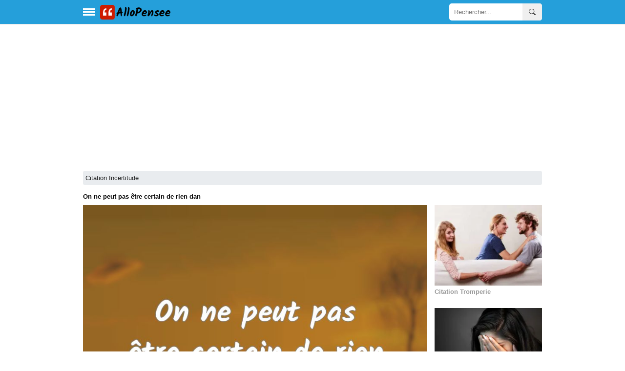

--- FILE ---
content_type: text/html; charset=utf-8
request_url: https://allopensee.com/on-ne-peut-pas-etre-certain/
body_size: 6080
content:
<!DOCTYPE html>
<html xmlns="http://www.w3.org/1999/xhtml" xml:lang="fr" lang="fr">

<head>
    <meta charset="utf-8">
    <meta name="viewport" content="width=device-width, initial-scale=1.0">
    <meta http-equiv="X-UA-Compatible" content="IE=edge">

    <title>On ne peut pas être certain de rien dan</title>
    <meta name="description" content="On ne peut pas être certain de rien dans la vie, à part de l'incertitude.">

    <link rel="stylesheet" href="/include/style.css?id=113">

    <script defer src="/lib/scripts/lazyLoad.js?id=14" type="76d51a75e231ebf2dd280b85-text/javascript"></script>

    <link rel="preconnect" href="https://www.googletagservices.com">
	    <!--<link rel="preconnect" href="www.google.com">-->
    <!--<link rel="preconnect" href="https://adservice.google.com">-->
    <!--<link href="https://fonts.googleapis.com/css?family=Poppins:300,400,500,600,700" rel="stylesheet">-->


    <link rel="apple-touch-icon" sizes="180x180" href="/icons/apple-touch-icon.png">
    <link rel="icon" type="image/png" sizes="32x32" href="/icons/favicon-32x32.png">
    <link rel="icon" type="image/png" sizes="16x16" href="/icons/favicon-16x16.png">
    <link rel="mask-icon" href="/icons/safari-pinned-tab.svg" color="#5bbad5">
    <meta name="msapplication-TileColor" content="#da532c">
    <meta name="theme-color" content="#ffffff">

    <!--<link rel="manifest" href="/manifest.json">-->

            <link rel="canonical" href="https://allopensee.com/on-ne-peut-pas-etre-certain/" />
    <meta property="og:locale" content="it_IT" />
				<meta property="og:locale:alternate" content="it_IT" />
				<meta property="og:type" content="object" />
				<meta property="og:title" content="On ne peut pas être certain de rien dan" />
				<meta property="og:image" content="https://allopensee.com/fotos/cf/cf24f44a79866351337c1b317ffdc18d.webp" />
				<meta property="og:description" content="On ne peut pas être certain de rien dans la vie, à part de l'incertitude." />
				<meta property="og:url" content="https://allopensee.com/on-ne-peut-pas-etre-certain/" />
				<meta property="og:site_name" content="AlloPensee" />
				<meta property="article:section" content="Citation Incertitude" />


    
    <script type="application/ld+json">
        {
            "@context": "https://schema.org",
            "@type": "Organization",
            "name": "AlloPensee",
            "url": "https://allopensee.com",
            "sameAs": [
                "https://www.facebook.com/allopensee", "https://www.pinterest.com/allopensee/"

            ]
        }
    </script>


    <script type="application/ld+json">
    {
      "@context": "https://schema.org",
      "@type": "WebSite",
      "url": "https://allopensee.com",
      "potentialAction": {
        "@type": "SearchAction",
		"name": "Recherche",
        "target": {
          "@type": "EntryPoint",
          "urlTemplate": "https://allopensee.com/search.php?q={search_key}"
        },
        "query-input": "required name=search_key"
      }
    }
    </script>


    <script type="76d51a75e231ebf2dd280b85-text/javascript">
        function openNav() {
            document.getElementById("mySidenav").style.minWidth = "300px";
        }

        function closeNav() {
            document.getElementById("mySidenav").style.minWidth = "0";
        }
    </script>



    <!-- Global site tag (gtag.js) - Google Analytics -->
    <script async src="https://www.googletagmanager.com/gtag/js?id=G-0QJMBWJVTY" type="76d51a75e231ebf2dd280b85-text/javascript"></script>
    <script type="76d51a75e231ebf2dd280b85-text/javascript">
        window.dataLayer = window.dataLayer || [];

        function gtag() {
            dataLayer.push(arguments);
        }
        gtag('js', new Date());

        gtag('config', 'G-0QJMBWJVTY');
    </script>


    
    <script async src="https://pagead2.googlesyndication.com/pagead/js/adsbygoogle.js?client=ca-pub-4464150098144622" crossorigin="anonymous" type="76d51a75e231ebf2dd280b85-text/javascript"></script>


</head>

<body>

    <header>
        <!-- Sidebar  -->
        <div id="mySidenav" class="sidenav">
	<h2>Temi</h2>
			<div style="margin:5px 0;padding-bottom: 5px;width:100%;border-bottom:1px solid #b9b7b7;">
			<a href="/citation-hypocrisie/"><img data-src="/fotos-das-categorias-50/citation-hypocrisie.webp" class="img-fluid lazy" style="width:50px;height:50px;" alt="Citation Hypocrisie" />
				<span style="padding-left: 10px;padding-top: 15px;">Citation Hypocrisie</span>
			</a>
		</div>
			<div style="margin:5px 0;padding-bottom: 5px;width:100%;border-bottom:1px solid #b9b7b7;">
			<a href="/citation-sur-la-deception/"><img data-src="/fotos-das-categorias-50/citation-sur-la-deception.webp" class="img-fluid lazy" style="width:50px;height:50px;" alt="Citation sur la Deception" />
				<span style="padding-left: 10px;padding-top: 15px;">Citation sur la Deception</span>
			</a>
		</div>
			<div style="margin:5px 0;padding-bottom: 5px;width:100%;border-bottom:1px solid #b9b7b7;">
			<a href="/citation-sur-les-femmes/"><img data-src="/fotos-das-categorias-50/citation-sur-les-femmes.webp" class="img-fluid lazy" style="width:50px;height:50px;" alt="Citation sur les Femmes" />
				<span style="padding-left: 10px;padding-top: 15px;">Citation sur les Femmes</span>
			</a>
		</div>
			<div style="margin:5px 0;padding-bottom: 5px;width:100%;border-bottom:1px solid #b9b7b7;">
			<a href="/citation-sur-le-travail/"><img data-src="/fotos-das-categorias-50/citation-sur-le-travail.webp" class="img-fluid lazy" style="width:50px;height:50px;" alt="Citation sur le Travail" />
				<span style="padding-left: 10px;padding-top: 15px;">Citation sur le Travail</span>
			</a>
		</div>
			<div style="margin:5px 0;padding-bottom: 5px;width:100%;border-bottom:1px solid #b9b7b7;">
			<a href="/citation-coeur/"><img data-src="/fotos-das-categorias-50/citation-coeur.webp" class="img-fluid lazy" style="width:50px;height:50px;" alt="Citation Coeur" />
				<span style="padding-left: 10px;padding-top: 15px;">Citation Coeur</span>
			</a>
		</div>
			<div style="margin:5px 0;padding-bottom: 5px;width:100%;border-bottom:1px solid #b9b7b7;">
			<a href="/citation-liberte/"><img data-src="/fotos-das-categorias-50/citation-liberte.webp" class="img-fluid lazy" style="width:50px;height:50px;" alt="Citation Liberté" />
				<span style="padding-left: 10px;padding-top: 15px;">Citation Liberté</span>
			</a>
		</div>
			<div style="margin:5px 0;padding-bottom: 5px;width:100%;border-bottom:1px solid #b9b7b7;">
			<a href="/citation-politique/"><img data-src="/fotos-das-categorias-50/citation-politique.webp" class="img-fluid lazy" style="width:50px;height:50px;" alt="Citation Politique" />
				<span style="padding-left: 10px;padding-top: 15px;">Citation Politique</span>
			</a>
		</div>
			<div style="margin:5px 0;padding-bottom: 5px;width:100%;border-bottom:1px solid #b9b7b7;">
			<a href="/citation-force/"><img data-src="/fotos-das-categorias-50/citation-force.webp" class="img-fluid lazy" style="width:50px;height:50px;" alt="Citation Force" />
				<span style="padding-left: 10px;padding-top: 15px;">Citation Force</span>
			</a>
		</div>
			<div style="margin:5px 0;padding-bottom: 5px;width:100%;border-bottom:1px solid #b9b7b7;">
			<a href="/citation-paix/"><img data-src="/fotos-das-categorias-50/citation-paix.webp" class="img-fluid lazy" style="width:50px;height:50px;" alt="Citation Paix" />
				<span style="padding-left: 10px;padding-top: 15px;">Citation Paix</span>
			</a>
		</div>
			<div style="margin:5px 0;padding-bottom: 5px;width:100%;border-bottom:1px solid #b9b7b7;">
			<a href="/citation-esprit/"><img data-src="/fotos-das-categorias-50/citation-esprit.webp" class="img-fluid lazy" style="width:50px;height:50px;" alt="Citation Esprit" />
				<span style="padding-left: 10px;padding-top: 15px;">Citation Esprit</span>
			</a>
		</div>
			<div style="margin:5px 0;padding-bottom: 5px;width:100%;border-bottom:1px solid #b9b7b7;">
			<a href="/citation-de-motivation/"><img data-src="/fotos-das-categorias-50/citation-de-motivation.webp" class="img-fluid lazy" style="width:50px;height:50px;" alt="Citation de Motivation" />
				<span style="padding-left: 10px;padding-top: 15px;">Citation de Motivation</span>
			</a>
		</div>
			<div style="margin:5px 0;padding-bottom: 5px;width:100%;border-bottom:1px solid #b9b7b7;">
			<a href="/citation-gentillesse/"><img data-src="/fotos-das-categorias-50/citation-gentillesse.webp" class="img-fluid lazy" style="width:50px;height:50px;" alt="Citation Gentillesse" />
				<span style="padding-left: 10px;padding-top: 15px;">Citation Gentillesse</span>
			</a>
		</div>
			<div style="margin:5px 0;padding-bottom: 5px;width:100%;border-bottom:1px solid #b9b7b7;">
			<a href="/citation-sur-la-conscience/"><img data-src="/fotos-das-categorias-50/citation-sur-la-conscience.webp" class="img-fluid lazy" style="width:50px;height:50px;" alt="Citation sur la Conscience" />
				<span style="padding-left: 10px;padding-top: 15px;">Citation sur la Conscience</span>
			</a>
		</div>
			<div style="margin:5px 0;padding-bottom: 5px;width:100%;border-bottom:1px solid #b9b7b7;">
			<a href="/citation-raison/"><img data-src="/fotos-das-categorias-50/citation-raison.webp" class="img-fluid lazy" style="width:50px;height:50px;" alt="Citation Raison" />
				<span style="padding-left: 10px;padding-top: 15px;">Citation Raison</span>
			</a>
		</div>
			<div style="margin:5px 0;padding-bottom: 5px;width:100%;border-bottom:1px solid #b9b7b7;">
			<a href="/citation-amitie/"><img data-src="/fotos-das-categorias-50/citation-amitie.webp" class="img-fluid lazy" style="width:50px;height:50px;" alt="Citation Amitié" />
				<span style="padding-left: 10px;padding-top: 15px;">Citation Amitié</span>
			</a>
		</div>
			<div style="margin:5px 0;padding-bottom: 5px;width:100%;border-bottom:1px solid #b9b7b7;">
			<a href="/citation-theatre/"><img data-src="/fotos-das-categorias-50/citation-theatre.webp" class="img-fluid lazy" style="width:50px;height:50px;" alt="Citation Théâtre" />
				<span style="padding-left: 10px;padding-top: 15px;">Citation Théâtre</span>
			</a>
		</div>
			<div style="margin:5px 0;padding-bottom: 5px;width:100%;border-bottom:1px solid #b9b7b7;">
			<a href="/citation-yeux/"><img data-src="/fotos-das-categorias-50/citation-yeux.webp" class="img-fluid lazy" style="width:50px;height:50px;" alt="Citation Yeux" />
				<span style="padding-left: 10px;padding-top: 15px;">Citation Yeux</span>
			</a>
		</div>
			<div style="margin:5px 0;padding-bottom: 5px;width:100%;border-bottom:1px solid #b9b7b7;">
			<a href="/citation-silence/"><img data-src="/fotos-das-categorias-50/citation-silence.webp" class="img-fluid lazy" style="width:50px;height:50px;" alt="Citation Silence" />
				<span style="padding-left: 10px;padding-top: 15px;">Citation Silence</span>
			</a>
		</div>
			<div style="margin:5px 0;padding-bottom: 5px;width:100%;border-bottom:1px solid #b9b7b7;">
			<a href="/citation-sourire/"><img data-src="/fotos-das-categorias-50/citation-sourire.webp" class="img-fluid lazy" style="width:50px;height:50px;" alt="Citation Sourire" />
				<span style="padding-left: 10px;padding-top: 15px;">Citation Sourire</span>
			</a>
		</div>
			<div style="margin:5px 0;padding-bottom: 5px;width:100%;border-bottom:1px solid #b9b7b7;">
			<a href="/citation-printemps/"><img data-src="/fotos-das-categorias-50/citation-printemps.webp" class="img-fluid lazy" style="width:50px;height:50px;" alt="Citation Printemps" />
				<span style="padding-left: 10px;padding-top: 15px;">Citation Printemps</span>
			</a>
		</div>
	

	<!--<a href="javascript:void(0)" class="closebtn" onclick="closeNav()">&times;</a>-->
	<a href="#" class="closebtn" onclick="if (!window.__cfRLUnblockHandlers) return false; closeNav()" data-cf-modified-76d51a75e231ebf2dd280b85-="">&times;</a>
</div>
        <div id="site-headeraaa">
            <nav class="navbar">
                <div class="d-flex" style="max-width:960px;height:100%;padding-left:10px;padding-right:10px;margin:auto;display: flex;justify-content: space-between;width: 100%;padding-top: 2px;padding-bottom: 2px;">
                    <div class="d-flex">
                        <button type="button" title="menu" id="sidebarCollapse" class="btn" onclick="if (!window.__cfRLUnblockHandlers) return false; openNav();" data-cf-modified-76d51a75e231ebf2dd280b85-="">
                            <div class="div-menu-bars"></div>
                            <div class="div-menu-bars"></div>
                            <div class="div-menu-bars"></div>
                        </button>

                        <a href="/" class="d-flex" style="align-items:center;">
                            <img src="/include/logo-allopensee-v4.png" style="height:30px;width:148px" height="30px" width="148px" title="AlloPensee" alt="AlloPensee">
                        </a>
                    </div>

                    <div class="d-inline-flex searchform" style="position:relative">
                        <form method="GET" class="searchbar d-flex" action="/search.php" style="position:absolute;top:0;right:0;">
                            <input id="q" name="q" class="search_input" type="text" placeholder="Rechercher...">
                            <button type="submit" aria-label="recherche" class="search_icon">
                                <svg xmlns="http://www.w3.org/2000/svg" width="1em" height="1em" fill="currentColor" class="bi bi-search" viewBox="0 0 16 16">
                                    <path d="M11.742 10.344a6.5 6.5 0 1 0-1.397 1.398h-.001c.03.04.062.078.098.115l3.85 3.85a1 1 0 0 0 1.415-1.414l-3.85-3.85a1.007 1.007 0 0 0-.115-.1zM12 6.5a5.5 5.5 0 1 1-11 0 5.5 5.5 0 0 1 11 0z" />
                                </svg>
                            </button>
                        </form>

                    </div>

                </div>
            </nav>


    </header>
   
	<!--<article onclick="closeNav()">-->
	<article>
        <!-- Page Content  -->
        <div id="content" class="container">

            <!--min-width:330px;max-width: 960px;-->
            <div id="zoneb" style="margin: auto;"><script type="76d51a75e231ebf2dd280b85-text/javascript">
gtag('set', {'content_group2': 'detalhe'}); 
</script>

<style>

.h1, h1 {
    font-size: small;
		margin-bottom:10px;
}





		.col-md-3, .col-md-9 {
		  position: relative;
		  width: 100%;
		  min-height: 1px;
		}
		.col-md-3 {
			display: grid;
			grid-gap: 1%;
			grid-template-columns: repeat(auto-fit, 48%);
			justify-content: space-between;
		}
		.col-md-9 {
		  padding-right: 0px;
		  padding-left: 0px;
		}


		@media (min-width: 768px) {
		  .col-md-3 {
			-ms-flex: 0 0 25%;
			flex: 0 0 25%;
			max-width: 25%;
		  padding-left: 15px;
    	grid-template-columns: repeat(1, auto);
		  }
		  .col-md-9 {
			-ms-flex: 0 0 75%;
			flex: 0 0 75%;
			max-width: 75%;
		  }
		}






</style>

				<nav aria-label="breadcrumb" style="font-size:small;">

			<ol itemscope itemtype="http://schema.org/BreadcrumbList" class="breadcrumb" style="padding: 7px 5px;">
							<li itemprop="itemListElement" itemscope itemtype="http://schema.org/ListItem" class="breadcrumb-item active" aria-current="page"><a itemprop="item" href="/citation-incertitude/"><span itemprop="name">Citation Incertitude</span></a><meta itemprop="position" content="1" /></li>
							</ol>
		</nav>
		<div itemscope itemtype="http://schema.org/CreativeWork">
		
		<meta itemprop="url" content="/on-ne-peut-pas-etre-certain/" />

		<h1 itemprop="name">On ne peut pas être certain de rien dan</h1>

		<div class="row">
		<div class="col-md-9" style="float:left;">
			


			<div class="card card-cascade">
			  <div class="view">
				<!--<img class="card-img-top img-fluid" src="/fotos/cf/cf24f44a79866351337c1b317ffdc18d.webp" data-src="/fotos/cf/cf24f44a79866351337c1b317ffdc18d.webp" data-srcset="/fotos-360/cf/cf24f44a79866351337c1b317ffdc18d.webp 360w, /fotos-480/cf/cf24f44a79866351337c1b317ffdc18d.webp 480w" title="On ne peut pas être certain de rien dans la vie, ..." alt="On ne peut pas être certain de rien dans la vie, ...">-->
					<img class="card-img-top img-fluid" src="/fotos/cf/cf24f44a79866351337c1b317ffdc18d.webp" data-src="/fotos/cf/cf24f44a79866351337c1b317ffdc18d.webp" title="On ne peut pas être certain de rien dans la vie, ..." alt="On ne peut pas être certain de rien dans la vie, ...">
								  </div>
			  			          <div style="padding-top:10px;padding-bottom:10px;display: flex;align-items: center;justify-content: center">
            <div class="bss"><a aria-label="partager facebook" target="_blank" href="https://www.facebook.com/sharer.php?u=https://allopensee.com/on-ne-peut-pas-etre-certain/" class="fa redondos fa-facebook"></a></div>
            <div class="bss"><a aria-label="partager twitter" target="_blank" href="https://twitter.com/share?text=On ne peut pas être certain de rien dan&url=https://allopensee.com/on-ne-peut-pas-etre-certain/" class="fa redondos fa-twitter"></a></div>
            <div class="bss"><a aria-label="partager pinterest" target="_blank" href="https://pinterest.com/pin/create/button/?url=https://allopensee.com/citation-incertitude/&media=https://allopensee.com/fotos/cf/cf24f44a79866351337c1b317ffdc18d.webp&description=On ne peut pas être certain de rien dan" class="fa redondos fa-pinterest"></a></div>
            <div class="bss"><a aria-label="partager whatsapp" target="_blank" href="whatsapp://send?text=On ne peut pas être certain de rien dan https://allopensee.com/on-ne-peut-pas-etre-certain/" data-action="share/whatsapp/share" class="fa redondos fa-whatsapp"></a></div>
        </div>
    			  <!--<div class="addthis_sharing_toolbox" style="text-align: center; padding-top: 10px; clear: both;"></div>-->
			  			  <div class="card-body card-body-cascade text-center">
				<p class="card-text" style="padding-bottom:10px" itemprop="text" id="text-quote">On ne peut pas être certain de rien dans la vie, à part de l'incertitude.</p>
				<!--<a href="javascript:copy();"><span class="fa-copy"></span>Copiar frase</a>-->
				<!--
				<button class="btn" data-clipboard-text="On ne peut pas être certain de rien dans la vie, à part de l\'incertitude.">
			    <span class="fa-copy"></span>Copiar frase
				</button>-->
									<script type="76d51a75e231ebf2dd280b85-text/javascript">
						function copy() {
							var copyText = document.getElementById("text-quote").innerText;
							navigator.clipboard.writeText(copyText);
						}
					</script>
				<div style="align-items: center;justify-content: center;display: flex;"><a href="javascript:copy();" class="btn btn-default c d-flex" style="color:gray;cursor:pointer;">
					<svg xmlns="http://www.w3.org/2000/svg" width="16" height="16" fill="currentColor" class="bi bi-clipboard" viewBox="0 0 16 16">
						<path d="M4 1.5H3a2 2 0 0 0-2 2V14a2 2 0 0 0 2 2h10a2 2 0 0 0 2-2V3.5a2 2 0 0 0-2-2h-1v1h1a1 1 0 0 1 1 1V14a1 1 0 0 1-1 1H3a1 1 0 0 1-1-1V3.5a1 1 0 0 1 1-1h1v-1z"/>
						<path d="M9.5 1a.5.5 0 0 1 .5.5v1a.5.5 0 0 1-.5.5h-3a.5.5 0 0 1-.5-.5v-1a.5.5 0 0 1 .5-.5h3zm-3-1A1.5 1.5 0 0 0 5 1.5v1A1.5 1.5 0 0 0 6.5 4h3A1.5 1.5 0 0 0 11 2.5v-1A1.5 1.5 0 0 0 9.5 0h-3z"/>
					</svg>	
					<span class="fa-copy"></span>&nbsp;Copier citation</a>
				</div>
							  </div>
			</div>
			<br/>
			<br/>
			<div style="width: 100%;text-align: center;"><strong>Ils pourraient également vous intéresser</strong></div><br>							<a href="/citation-mort/">
							<div style="margin:5px 0;padding-bottom: 5px;width:100%;height:55px;border-bottom:1px solid #b9b7b7;">
							<img data-src="/fotos-das-categorias-50/citation-mort.webp" class="img-fluid lazy" alt="Citation Mort" style="width:50px;height:50px;"/>
							<span style="padding-left: 10px;padding-top: 15px;">Citation Mort</span>
						</div>
					</a>
														<a href="/citation-paix/">
							<div style="margin:5px 0;padding-bottom: 5px;width:100%;height:55px;border-bottom:1px solid #b9b7b7;">
							<img data-src="/fotos-das-categorias-50/citation-paix.webp" class="img-fluid lazy" alt="Citation Paix" style="width:50px;height:50px;"/>
							<span style="padding-left: 10px;padding-top: 15px;">Citation Paix</span>
						</div>
					</a>
														<a href="/citation-spiritualite/">
							<div style="margin:5px 0;padding-bottom: 5px;width:100%;height:55px;border-bottom:1px solid #b9b7b7;">
							<img data-src="/fotos-das-categorias-50/citation-spiritualite.webp" class="img-fluid lazy" alt="Citation Spiritualité" style="width:50px;height:50px;"/>
							<span style="padding-left: 10px;padding-top: 15px;">Citation Spiritualité</span>
						</div>
					</a>
														<a href="/citation-sport/">
							<div style="margin:5px 0;padding-bottom: 5px;width:100%;height:55px;border-bottom:1px solid #b9b7b7;">
							<img data-src="/fotos-das-categorias-50/citation-sport.webp" class="img-fluid lazy" alt="Citation Sport" style="width:50px;height:50px;"/>
							<span style="padding-left: 10px;padding-top: 15px;">Citation Sport</span>
						</div>
					</a>
														<a href="/citation-automne/">
							<div style="margin:5px 0;padding-bottom: 5px;width:100%;height:55px;border-bottom:1px solid #b9b7b7;">
							<img data-src="/fotos-das-categorias-50/citation-automne.webp" class="img-fluid lazy" alt="Citation Automne" style="width:50px;height:50px;"/>
							<span style="padding-left: 10px;padding-top: 15px;">Citation Automne</span>
						</div>
					</a>
							<br/>
		</div>
		
		<div class="col-md-3" style="float:right;">


								<div class="card card-cascade card-thumbnail" itemscope itemtype="http://schema.org/SiteNavigationElement">
					<div class="view">
												<a href="/citation-tromperie/" alt="Citation Tromperie" itemprop="url">
						<img data-src="/fotos-das-categorias-256/citation-tromperie.webp" title="Citation Tromperie" alt="Citation Tromperie" class="card-img-top img-fluid lazy" />
						</a>
						
					</div>


					<div class="card-body card-body-cascade text-center" style="max-height:80px;">
					<h2 style="color: #999;font-size:small;padding: 5px 0;" itemprop="name">Citation Tromperie</h2>
					</div>
					</div>
					
										<div class="card card-cascade card-thumbnail" itemscope itemtype="http://schema.org/SiteNavigationElement">
					<div class="view">
												<a href="/citation-malheurs/" alt="Citation Malheurs" itemprop="url">
						<img data-src="/fotos-das-categorias-256/citation-malheurs.webp" title="Citation Malheurs" alt="Citation Malheurs" class="card-img-top img-fluid lazy" />
						</a>
						
					</div>


					<div class="card-body card-body-cascade text-center" style="max-height:80px;">
					<h2 style="color: #999;font-size:small;padding: 5px 0;" itemprop="name">Citation Malheurs</h2>
					</div>
					</div>
					
										<div class="card card-cascade card-thumbnail" itemscope itemtype="http://schema.org/SiteNavigationElement">
					<div class="view">
												<a href="/citation-sourire/" alt="Citation Sourire" itemprop="url">
						<img data-src="/fotos-das-categorias-256/citation-sourire.webp" title="Citation Sourire" alt="Citation Sourire" class="card-img-top img-fluid lazy" />
						</a>
						
					</div>


					<div class="card-body card-body-cascade text-center" style="max-height:80px;">
					<h2 style="color: #999;font-size:small;padding: 5px 0;" itemprop="name">Citation Sourire</h2>
					</div>
					</div>
					
										<div class="card card-cascade card-thumbnail" itemscope itemtype="http://schema.org/SiteNavigationElement">
					<div class="view">
												<a href="/citation-non-violence/" alt="Citation Non Violence" itemprop="url">
						<img data-src="/fotos-das-categorias-256/citation-non-violence.webp" title="Citation Non Violence" alt="Citation Non Violence" class="card-img-top img-fluid lazy" />
						</a>
						
					</div>


					<div class="card-body card-body-cascade text-center" style="max-height:80px;">
					<h2 style="color: #999;font-size:small;padding: 5px 0;" itemprop="name">Citation Non Violence</h2>
					</div>
					</div>
					
										<div class="card card-cascade card-thumbnail" itemscope itemtype="http://schema.org/SiteNavigationElement">
					<div class="view">
												<a href="/citation-amour-impossible/" alt="Citation Amour Impossible" itemprop="url">
						<img data-src="/fotos-das-categorias-256/citation-amour-impossible.webp" title="Citation Amour Impossible" alt="Citation Amour Impossible" class="card-img-top img-fluid lazy" />
						</a>
						
					</div>


					<div class="card-body card-body-cascade text-center" style="max-height:80px;">
					<h2 style="color: #999;font-size:small;padding: 5px 0;" itemprop="name">Citation Amour Impossible</h2>
					</div>
					</div>
					
										<div class="card card-cascade card-thumbnail" itemscope itemtype="http://schema.org/SiteNavigationElement">
					<div class="view">
												<a href="/citation-desir/" alt="Citation Desir" itemprop="url">
						<img data-src="/fotos-das-categorias-256/citation-desir.webp" title="Citation Desir" alt="Citation Desir" class="card-img-top img-fluid lazy" />
						</a>
						
					</div>


					<div class="card-body card-body-cascade text-center" style="max-height:80px;">
					<h2 style="color: #999;font-size:small;padding: 5px 0;" itemprop="name">Citation Desir</h2>
					</div>
					</div>
					
										<div class="card card-cascade card-thumbnail" itemscope itemtype="http://schema.org/SiteNavigationElement">
					<div class="view">
												<a href="/citation-echec/" alt="Citation Echec" itemprop="url">
						<img data-src="/fotos-das-categorias-256/citation-echec.webp" title="Citation Echec" alt="Citation Echec" class="card-img-top img-fluid lazy" />
						</a>
						
					</div>


					<div class="card-body card-body-cascade text-center" style="max-height:80px;">
					<h2 style="color: #999;font-size:small;padding: 5px 0;" itemprop="name">Citation Echec</h2>
					</div>
					</div>
					
										<div class="card card-cascade card-thumbnail" itemscope itemtype="http://schema.org/SiteNavigationElement">
					<div class="view">
												<a href="/citation-soleil/" alt="Citation Soleil" itemprop="url">
						<img data-src="/fotos-das-categorias-256/citation-soleil.webp" title="Citation Soleil" alt="Citation Soleil" class="card-img-top img-fluid lazy" />
						</a>
						
					</div>


					<div class="card-body card-body-cascade text-center" style="max-height:80px;">
					<h2 style="color: #999;font-size:small;padding: 5px 0;" itemprop="name">Citation Soleil</h2>
					</div>
					</div>
					
										<div class="card card-cascade card-thumbnail" itemscope itemtype="http://schema.org/SiteNavigationElement">
					<div class="view">
												<a href="/citation-decouragement/" alt="Citation Découragement" itemprop="url">
						<img data-src="/fotos-das-categorias-256/citation-decouragement.webp" title="Citation Découragement" alt="Citation Découragement" class="card-img-top img-fluid lazy" />
						</a>
						
					</div>


					<div class="card-body card-body-cascade text-center" style="max-height:80px;">
					<h2 style="color: #999;font-size:small;padding: 5px 0;" itemprop="name">Citation Découragement</h2>
					</div>
					</div>
					
										<div class="card card-cascade card-thumbnail" itemscope itemtype="http://schema.org/SiteNavigationElement">
					<div class="view">
												<a href="/citation-sur-le-bonheur/" alt="Citation sur le Bonheur" itemprop="url">
						<img data-src="/fotos-das-categorias-256/citation-sur-le-bonheur.webp" title="Citation sur le Bonheur" alt="Citation sur le Bonheur" class="card-img-top img-fluid lazy" />
						</a>
						
					</div>


					<div class="card-body card-body-cascade text-center" style="max-height:80px;">
					<h2 style="color: #999;font-size:small;padding: 5px 0;" itemprop="name">Citation sur le Bonheur</h2>
					</div>
					</div>
					
										<div class="card card-cascade card-thumbnail" itemscope itemtype="http://schema.org/SiteNavigationElement">
					<div class="view">
												<a href="/citation-gentillesse/" alt="Citation Gentillesse" itemprop="url">
						<img data-src="/fotos-das-categorias-256/citation-gentillesse.webp" title="Citation Gentillesse" alt="Citation Gentillesse" class="card-img-top img-fluid lazy" />
						</a>
						
					</div>


					<div class="card-body card-body-cascade text-center" style="max-height:80px;">
					<h2 style="color: #999;font-size:small;padding: 5px 0;" itemprop="name">Citation Gentillesse</h2>
					</div>
					</div>
					
										<div class="card card-cascade card-thumbnail" itemscope itemtype="http://schema.org/SiteNavigationElement">
					<div class="view">
												<a href="/citation-perseverance/" alt="Citation Persévérance" itemprop="url">
						<img data-src="/fotos-das-categorias-256/citation-perseverance.webp" title="Citation Persévérance" alt="Citation Persévérance" class="card-img-top img-fluid lazy" />
						</a>
						
					</div>


					<div class="card-body card-body-cascade text-center" style="max-height:80px;">
					<h2 style="color: #999;font-size:small;padding: 5px 0;" itemprop="name">Citation Persévérance</h2>
					</div>
					</div>
					
								</div>
				<!--
				<div style="clear:both;">
				<a href="/frases-de-amor-a-distancia/">Frases de Amor a Distancia</a>&nbsp;
				<a href="/frases-sad/">Frases Sad</a>&nbsp;
				<a href="/frases-de-amor-platonico/">Frases de Amor Platónico</a>&nbsp;
				<a href="/frases-de-decepcion/">Frases de Decepcion</a>&nbsp;
				<a href="/frases-de-desilucion/">Frases de Desilucion</a>&nbsp;
				<a href="/frases-de-desamor/">Frases de Desamor</a>
				</div>-->

		</div>

</div>
</div>
</div>
</div>

<div class="overlay"></div>

</article>

<!-- <script src="/include/jquery.min.js" crossorigin="anonymous"></script> -->

<footer style="font-size:small;color:white;background: #353535;width: 100%;">
    <div class="footer-about" style="display:flex;justify-content:space-between;max-width:960px;margin:auto;padding:20px 10px;">
        <div style="padding-right:20px;">
            AlloPensee est un site avec des milliers de phrases avec des images à partager et à dédier.
            <br />
            <span>
                © 2026            </span>
        </div>
        <!--<ul>
            <li>--><a href="/politica.php">Privacy Policy</a><!--</li>
			<li>--><a href="/partners.php">Partners</a><!--</li>
            <li>--><a href="/contact.php">Contact</a><!--&nbsp;</li>
        </ul>-->
        <!--
<a href="//www.dmca.com/Protection/Status.aspx?ID=3bd6eca1-218c-4f6f-8947-54000159230d" title="DMCA.com Protection Status" class="dmca-badge"> <img src ="https://images.dmca.com/Badges/dmca-badge-w100-5x1-05.png?ID=3bd6eca1-218c-4f6f-8947-54000159230d"  title="DMCA.com Protection Status" alt="DMCA.com Protection Status" /></a>  <script async  src="https://images.dmca.com/Badges/DMCABadgeHelper.min.js"> </script>
    -->
    </div>
</footer>

<!--
<script src="/include/cookiechoices.js"></script>
<script>
  document.addEventListener('DOMContentLoaded', function(event) {
    cookieChoices.showCookieConsentBar('Les cookies nous permettent d\'offrir nos services. En utilisant nos services, vous acceptez notre utilisation des cookies.',
      'Fermer ce message', 'En savoir plus', '/politica.php');
  });
</script>
-->


<script src="/cdn-cgi/scripts/7d0fa10a/cloudflare-static/rocket-loader.min.js" data-cf-settings="76d51a75e231ebf2dd280b85-|49" defer></script><script defer src="https://static.cloudflareinsights.com/beacon.min.js/vcd15cbe7772f49c399c6a5babf22c1241717689176015" integrity="sha512-ZpsOmlRQV6y907TI0dKBHq9Md29nnaEIPlkf84rnaERnq6zvWvPUqr2ft8M1aS28oN72PdrCzSjY4U6VaAw1EQ==" data-cf-beacon='{"version":"2024.11.0","token":"a39ece858d5b4d5ea98c0d006e151e5f","r":1,"server_timing":{"name":{"cfCacheStatus":true,"cfEdge":true,"cfExtPri":true,"cfL4":true,"cfOrigin":true,"cfSpeedBrain":true},"location_startswith":null}}' crossorigin="anonymous"></script>
</body>

</html>

--- FILE ---
content_type: text/html; charset=utf-8
request_url: https://www.google.com/recaptcha/api2/aframe
body_size: 269
content:
<!DOCTYPE HTML><html><head><meta http-equiv="content-type" content="text/html; charset=UTF-8"></head><body><script nonce="6U7nejU4qWQkIezGmTAMIQ">/** Anti-fraud and anti-abuse applications only. See google.com/recaptcha */ try{var clients={'sodar':'https://pagead2.googlesyndication.com/pagead/sodar?'};window.addEventListener("message",function(a){try{if(a.source===window.parent){var b=JSON.parse(a.data);var c=clients[b['id']];if(c){var d=document.createElement('img');d.src=c+b['params']+'&rc='+(localStorage.getItem("rc::a")?sessionStorage.getItem("rc::b"):"");window.document.body.appendChild(d);sessionStorage.setItem("rc::e",parseInt(sessionStorage.getItem("rc::e")||0)+1);localStorage.setItem("rc::h",'1768994145652');}}}catch(b){}});window.parent.postMessage("_grecaptcha_ready", "*");}catch(b){}</script></body></html>

--- FILE ---
content_type: text/css
request_url: https://allopensee.com/include/style.css?id=113
body_size: 5930
content:
/*
    DEMO STYLE
*/

/*@import "https://fonts.googleapis.com/css?family=Poppins:300,400,500,600,700";*/

* {
	box-sizing: border-box;
	margin: 0;
	padding: 0;
}

html,
body {
	width: 100%;
	min-height: 100vh;
	display: flex;
	flex-direction: column;
}

body {
	font-family: Helvetica, Arial, sans-serif;
	min-height: 100vh;
}

img {
    width:100%;
    height: auto;
}

p {
	font-size: medium;
	font-weight: 300;
	line-height: 1.7em;
	color: #464545;
}

.h1,
h1 {
	font-size: x-large;
}

a,
a:hover,
a:focus {
	color: inherit;
	text-decoration: none;
	transition: all 0.3s;
}

.navbar {
	display: flex;
	justify-content: space-between;
	height: 50px;
	padding: 5px 0px;
	background: #259fda;
	border: none;
	border-radius: 0;
	margin-bottom: 10px;
	/*box-shadow: 1px 1px 3px rgba(0, 0, 0, 0.1);*/
	border-bottom: 1px solid lightgray;
}

#sidebarCollapse {
	background-color: #259fda;
	border-color: #259fda;
	border: 0px;
	padding-right: 10px;
}

.navbar-btn {
	box-shadow: none;
	outline: none !important;
	border: none;
}

.line {
	width: 100%;
	height: 1px;
	border-bottom: 1px dashed #ddd;
	margin: 40px 0;
}

/* ---------------------------------------------------
    SIDEBAR STYLE
----------------------------------------------------- */

#sidebar {
	width: 250px;
	position: fixed;
	top: 0;
	left: -250px;
	height: 100vh;
	z-index: 999;
	background: #f3f3f3;
	color: #000;
	transition: all 0.3s;
	overflow-y: scroll;
	box-shadow: 3px 3px 3px rgba(0, 0, 0, 0.2);
}

#sidebar.active {
	left: 0;
}

#dismiss {
	width: 35px;
	height: 35px;
	line-height: 35px;
	text-align: center;
	background: #f3f3f3;
	position: absolute;
	top: 10px;
	right: 10px;
	cursor: pointer;
	-webkit-transition: all 0.3s;
	-o-transition: all 0.3s;
	transition: all 0.3s;
}

#dismiss:hover {
	background: #fff;
	color: #f3f3f3;
}

.overlay {
	display: none;
	position: fixed;
	width: 100vw;
	height: 100vh;
	background: rgba(0, 0, 0, 0.7);
	z-index: 998;
	opacity: 0;
	transition: all 0.5s ease-in-out;
}
.overlay.active {
	display: block;
	opacity: 1;
}

#sidebar .sidebar-header {
	padding-left: 20px;
	padding-right: 20px;
	padding-top: 20px;
	background: #f3f3f3;
}

#sidebar ul.components {
	padding: 0px 0;
}

#sidebar ul p {
	color: #fff;
	padding: 10px;
}

#sidebar ul li {
	border-bottom: 1px solid lightgray;
}

#sidebar ul li a {
	padding: 8px;
	font-size: 1.1em;
	display: block;
}

#sidebar ul li a:hover {
	color: #7386d5;
	background: #fff;
}

#sidebar ul li.active > a,
a[aria-expanded="true"] {
	color: #fff;
	background: #6d7fcc;
}

a[data-toggle="collapse"] {
	position: relative;
}

.dropdown-toggle::after {
	display: block;
	position: absolute;
	top: 50%;
	right: 20px;
	transform: translateY(-50%);
}

ul ul a {
	font-size: 0.9em !important;
	padding-left: 30px !important;
	background: #6d7fcc;
}

ul.CTAs {
	padding: 20px;
}

ul.CTAs a {
	text-align: center;
	font-size: 0.9em !important;
	display: block;
	border-radius: 5px;
	margin-bottom: 5px;
}

a.download {
	background: #fff;
	color: #7386d5;
}

a.article,
a.article:hover {
	background: #6d7fcc !important;
	color: #fff !important;
}

/* ---------------------------------------------------
    CONTENT STYLE
----------------------------------------------------- */
/*
#content {
    width: 100%;
    padding: 20px;
    min-height: 100vh;
    transition: all 0.3s;
    position: absolute;
}
*/

.cc-window {
	opacity: 1;
	transition: opacity 1s ease;
}
.cc-window.cc-invisible {
	opacity: 0;
}
.cc-animate.cc-revoke {
	transition: transform 1s ease;
}
.cc-animate.cc-revoke.cc-top {
	transform: translateY(-2em);
}
.cc-animate.cc-revoke.cc-bottom {
	transform: translateY(2em);
}
.cc-animate.cc-revoke.cc-active.cc-top {
	transform: translateY(0);
}
.cc-animate.cc-revoke.cc-active.cc-bottom {
	transform: translateY(0);
}
.cc-revoke:hover {
	transform: translateY(0);
}
.cc-grower {
	max-height: 0;
	overflow: hidden;
	transition: max-height 1s;
}
.cc-window,
.cc-revoke {
	position: fixed;
	overflow: hidden;
	box-sizing: border-box;
	font-family: Helvetica, Calibri, Arial, sans-serif;
	font-size: 16px;
	line-height: 1.5em;
	display: flex;
	flex-wrap: nowrap;
	z-index: 9999;
}
.cc-window.cc-static {
	position: static;
}
.cc-window.cc-floating {
	padding: 2em;
	max-width: 24em;
	flex-direction: column;
}
.cc-window.cc-banner {
	padding: 1em 1.8em;
	width: 100%;
	flex-direction: row;
}
.cc-revoke {
	padding: 0.5em;
}
.cc-revoke:hover {
	text-decoration: underline;
}
.cc-header {
	font-size: 18px;
	font-weight: bold;
}
.cc-btn,
.cc-link,
.cc-close,
.cc-revoke {
	cursor: pointer;
}
.cc-link {
	opacity: 0.8;
	display: inline-block;
	padding: 0.2em;
	text-decoration: underline;
}
.cc-link:hover {
	opacity: 1;
}
.cc-link:active,
.cc-link:visited {
	color: initial;
}
.cc-btn {
	display: block;
	padding: 0.4em 0.8em;
	font-size: 0.9em;
	font-weight: bold;
	border-width: 2px;
	border-style: solid;
	text-align: center;
	white-space: nowrap;
}
.cc-highlight .cc-btn:first-child {
	background-color: transparent;
	border-color: transparent;
}
.cc-highlight .cc-btn:first-child:hover,
.cc-highlight .cc-btn:first-child:focus {
	background-color: transparent;
	text-decoration: underline;
}
.cc-close {
	display: block;
	position: absolute;
	top: 0.5em;
	right: 0.5em;
	font-size: 1.6em;
	opacity: 0.9;
	line-height: 0.75;
}
.cc-close:hover,
.cc-close:focus {
	opacity: 1;
}
.cc-revoke.cc-top {
	top: 0;
	left: 3em;
	border-bottom-left-radius: 0.5em;
	border-bottom-right-radius: 0.5em;
}
.cc-revoke.cc-bottom {
	bottom: 0;
	left: 3em;
	border-top-left-radius: 0.5em;
	border-top-right-radius: 0.5em;
}
.cc-revoke.cc-left {
	left: 3em;
	right: unset;
}
.cc-revoke.cc-right {
	right: 3em;
	left: unset;
}
.cc-top {
	top: 1em;
}
.cc-left {
	left: 1em;
}
.cc-right {
	right: 1em;
}
.cc-bottom {
	bottom: 1em;
}
.cc-floating > .cc-link {
	margin-bottom: 1em;
}
.cc-floating .cc-message {
	display: block;
	margin-bottom: 1em;
}
.cc-window.cc-floating .cc-compliance {
	flex: 1 0 auto;
}
.cc-window.cc-banner {
	align-items: center;
}
.cc-banner.cc-top {
	left: 0;
	right: 0;
	top: 0;
}
.cc-banner.cc-bottom {
	left: 0;
	right: 0;
	bottom: 0;
}
.cc-banner .cc-message {
	display: block;
	flex: 1 1 auto;
	max-width: 100%;
	margin-right: 1em;
}
.cc-compliance {
	display: flex;
	align-items: center;
	align-content: space-between;
}
.cc-floating .cc-compliance > .cc-btn {
	flex: 1;
}
.cc-btn + .cc-btn {
	margin-left: 0.5em;
}
@media print {
	.cc-window,
	.cc-revoke {
		display: none;
	}
}
@media screen and (max-width: 900px) {
	.cc-btn {
		white-space: normal;
	}
}
@media screen and (max-width: 414px) and (orientation: portrait),
	screen and (max-width: 736px) and (orientation: landscape) {
	.cc-window.cc-top {
		top: 0;
	}
	.cc-window.cc-bottom {
		bottom: 0;
	}
	.cc-window.cc-banner,
	.cc-window.cc-floating,
	.cc-window.cc-right,
	.cc-window.cc-left {
		left: 0;
		right: 0;
	}
	.cc-window.cc-banner {
		flex-direction: column;
	}
	.cc-window.cc-banner .cc-compliance {
		flex: 1 1 auto;
	}
	.cc-window.cc-floating {
		max-width: none;
	}
	.cc-window .cc-message {
		margin-bottom: 1em;
	}
	.cc-window.cc-banner {
		align-items: unset;
	}
	.cc-window.cc-banner .cc-message {
		margin-right: 0;
	}
}
.cc-floating.cc-theme-classic {
	padding: 1.2em;
	border-radius: 5px;
}
.cc-floating.cc-type-info.cc-theme-classic .cc-compliance {
	text-align: center;
	display: inline;
	flex: none;
}
.cc-theme-classic .cc-btn {
	border-radius: 5px;
}
.cc-theme-classic .cc-btn:last-child {
	min-width: 140px;
}
.cc-floating.cc-type-info.cc-theme-classic .cc-btn {
	display: inline-block;
}
.cc-theme-edgeless.cc-window {
	padding: 0;
}
.cc-floating.cc-theme-edgeless .cc-message {
	margin: 2em;
	margin-bottom: 1.5em;
}
.cc-banner.cc-theme-edgeless .cc-btn {
	margin: 0;
	padding: 0.8em 1.8em;
	height: 100%;
}
.cc-banner.cc-theme-edgeless .cc-message {
	margin-left: 1em;
}
.cc-floating.cc-theme-edgeless .cc-btn + .cc-btn {
	margin-left: 0;
}

.breadcrumb {
	display: -ms-flexbox;
	display: flex;
	-ms-flex-wrap: wrap;
	flex-wrap: wrap;
	padding: 0.75rem 1rem;
	margin-bottom: 1rem;
	list-style: none;
	background-color: #e9ecef;
	border-radius: 0.25rem;
}
.breadcrumb-item.active {
	color: #191a1b;
}

.breadcrumb-item + .breadcrumb-item {
	padding-left: 0.5rem;
}
.justify-content-center {
	-ms-flex-pack: center !important;
	justify-content: center !important;
}
.pagination {
	display: -ms-flexbox;
	display: flex;
	padding-left: 0;
	list-style: none;
	border-radius: 0.25rem;
}

.page-link {
	position: relative;
	display: block;
	padding: 0.5rem 0.75rem;
	margin-left: -1px;
	line-height: 1.25;
	color: #007bff;
	background-color: #fff;
	border: 1px solid #dee2e6;
}
.page-link {
	color: #999;
}
.page-link:not(:disabled):not(.disabled) {
	cursor: pointer;
}
.page-item:first-child .page-link {
	margin-left: 0;
	border-top-left-radius: 0.25rem;
	border-bottom-left-radius: 0.25rem;
}
.page-item.active .page-link {
	z-index: 1;
	color: #fff;
	background-color: #007bff;
	border-color: #007bff;
}
.page-item.active .page-link {
	background-color: #999;
	border-color: #999;
}

/* Barra de pesquisa */
.searchbar {
	margin-bottom: auto;
	margin-top: auto;
	height: 100%;
	background-color: #fff;
	border-radius: 5px;
}

.search_input {
	padding: 0 10px;
	border: 0;
	outline: 0;
	background: none;
	width: 75px;
	line-height: 35px;
	transition: width 0.25s ease;
}

.search_input:focus {
	padding: 0 10px;
	width: calc(100vw - 60px);
	transition: width 0.25s ease;
}

.search_input:focus ~ .search_icon {
	background: #353b48;
	color: #fff;
}

.search_icon {
	height: 100%;
	width: 40px;
	float: right;
	display: flex;
	justify-content: center;
	align-items: center;
	border-radius: 0 5px 5px 0;
	text-decoration: none;

	transition: background 0.25s ease;
	border: none;
	padding: 0 !important;
}
.search_icon:hover {
	cursor: pointer;
}

@media screen and (min-width: 768px) {
	.search_input {
		width: 150px;
	}
	.search_input:focus {
		width: 300px;
	}
}

@media screen and (max-width: 768px) {
	.navbar {
		/* height: 70px; */
	}
	.navbar > div > :first-child {
		visibility: visible;
		opacity: 1;
		transition: opacity 1.5s ease;
	}
	.navbar:focus-within > div > :first-child {
		visibility: hidden;
		opacity: 0;
		transition: visibility 0s 0.7s, opacity 0.7s ease;
	}
}

/* Sidebar menu */
#sidebarCollapse {
	font-size: 18px;
	font-weight: 500;
	color: white;
	text-transform: uppercase;
}

/* Utilities */
.d-flex {
	display: flex;
}

.container {
	overflow: hidden;
}

ul {
	list-style: none;
}

button {
	cursor: pointer;
}

footer {
	margin-top: auto;
	font-size: small;
	color: white;
	background: #353535;
}

footer li a {
	text-decoration: underline;
}

/* Lista de autores */
.autores,
.autores li {
	margin-bottom: 20px;
}
.autores ul {
	margin: 0;
	padding: 0;
	font-size: 0.875rem;
	text-align: left;
}
.autores li {
	list-style: none;
	display: inline-block;
	width: 130px;
	vertical-align: top;
	text-align: left;
}
.autores li a {
	display: inline-block;
	-webkit-transition: all 0.2s ease;
	transition: all 0.2s ease;
}
.autores .mais a .see-all-arrow,
.autores li a img {
	margin: 0 0 5px;
	width: 110px;
	height: 110px;
	border-radius: 4px;
	-webkit-box-shadow: 0 1px 2px 0 rgba(0, 0, 0, 0.2);
	box-shadow: 0 1px 2px 0 rgba(0, 0, 0, 0.2);
	-webkit-transition: all 0.2s ease;
	transition: all 0.2s ease;
}
.autores li a img {
	display: block;
	position: relative;
}
.autores li a span {
	display: inline-block;
	text-align: left;
	max-width: 100px;
}
.autores .mais a {
	color: #bfbfbf;
}
.autores .mais a span {
	display: block;
	text-align: center;
}
.autores .mais a .see-all-arrow {
	max-width: inherit;
	font-size: 2rem;
	text-align: center;
	line-height: 3;
	color: #7b756e;
	background: #f5f2ed;
	border: 1px solid #eee;
}

/* Share icons */

.fa {
	padding: 5px;
	text-align: center;
	text-decoration: none;
	margin: 2px 2px;
	width: 40px;
	height: 40px;
}

@media (min-width: 768px) {
	.fa {
		width: 30px;
		height: 30px;
	}
}

.fa:hover {
	opacity: 0.5;
}

.fa-facebook {
	background: #3b5998;
	color: white;
}

.fa-twitter {
	background: #55acee;
	color: white;
}

.fa-pinterest {
	background: #cb2027;
	color: white;
}

.fa-whatsapp {
	background: #4dc247;
	color: white;
}

.fa-facebook {
	display: inline-block;
	display: inline-flex;
	position: relative;
	top: 0.1em;
	content: url('data:image/svg+xml;utf8,<svg aria-hidden="true" focusable="false" data-prefix="fab" data-icon="facebook-f" class="svg-inline--fa fa-facebook-f fa-w-10" role="img" xmlns="http://www.w3.org/2000/svg" viewBox="0 0 320 512"><path fill="white" d="M279.14 288l14.22-92.66h-88.91v-60.13c0-25.35 12.42-50.06 52.24-50.06h40.42V6.26S260.43 0 225.36 0c-73.22 0-121.08 44.38-121.08 124.72v70.62H22.89V288h81.39v224h100.17V288z"></path></svg>');
}

.fa-pinterest {
	display: inline-block;
	display: inline-flex;
	position: relative;
	top: 0.1em;
	content: url('data:image/svg+xml;utf8,<svg aria-hidden="true" focusable="false" data-prefix="fab" data-icon="pinterest-p" class="svg-inline--fa fa-pinterest-p fa-w-12" role="img" xmlns="http://www.w3.org/2000/svg" viewBox="0 0 384 512"><path fill="white" d="M204 6.5C101.4 6.5 0 74.9 0 185.6 0 256 39.6 296 63.6 296c9.9 0 15.6-27.6 15.6-35.4 0-9.3-23.7-29.1-23.7-67.8 0-80.4 61.2-137.4 140.4-137.4 68.1 0 118.5 38.7 118.5 109.8 0 53.1-21.3 152.7-90.3 152.7-24.9 0-46.2-18-46.2-43.8 0-37.8 26.4-74.4 26.4-113.4 0-66.2-93.9-54.2-93.9 25.8 0 16.8 2.1 35.4 9.6 50.7-13.8 59.4-42 147.9-42 209.1 0 18.9 2.7 37.5 4.5 56.4 3.4 3.8 1.7 3.4 6.9 1.5 50.4-69 48.6-82.5 71.4-172.8 12.3 23.4 44.1 36 69.3 36 106.2 0 153.9-103.5 153.9-196.8C384 71.3 298.2 6.5 204 6.5z"></path></svg>');
}

.fa-twitter {
	display: inline-block;
	display: inline-flex;
	position: relative;
	top: 0.1em;
	content: url('data:image/svg+xml;utf8,<svg aria-hidden="true" focusable="false" data-prefix="fab" data-icon="twitter" class="svg-inline--fa fa-twitter fa-w-16" role="img" xmlns="http://www.w3.org/2000/svg" viewBox="0 0 512 512"><path fill="white" d="M459.37 151.716c.325 4.548.325 9.097.325 13.645 0 138.72-105.583 298.558-298.558 298.558-59.452 0-114.68-17.219-161.137-47.106 8.447.974 16.568 1.299 25.34 1.299 49.055 0 94.213-16.568 130.274-44.832-46.132-.975-84.792-31.188-98.112-72.772 6.498.974 12.995 1.624 19.818 1.624 9.421 0 18.843-1.3 27.614-3.573-48.081-9.747-84.143-51.98-84.143-102.985v-1.299c13.969 7.797 30.214 12.67 47.431 13.319-28.264-18.843-46.781-51.005-46.781-87.391 0-19.492 5.197-37.36 14.294-52.954 51.655 63.675 129.3 105.258 216.365 109.807-1.624-7.797-2.599-15.918-2.599-24.04 0-57.828 46.782-104.934 104.934-104.934 30.213 0 57.502 12.67 76.67 33.137 23.715-4.548 46.456-13.32 66.599-25.34-7.798 24.366-24.366 44.833-46.132 57.827 21.117-2.273 41.584-8.122 60.426-16.243-14.292 20.791-32.161 39.308-52.628 54.253z"></path></svg>');
}

.fa-whatsapp {
	display: inline-block;
	display: inline-flex;
	position: relative;
	top: 0.1em;
	content: url('data:image/svg+xml;utf8,<svg aria-hidden="true" focusable="false" data-prefix="fab" data-icon="whatsapp" class="svg-inline--fa fa-whatsapp fa-w-14" role="img" xmlns="http://www.w3.org/2000/svg" viewBox="0 0 448 512"><path fill="white" d="M380.9 97.1C339 55.1 283.2 32 223.9 32c-122.4 0-222 99.6-222 222 0 39.1 10.2 77.3 29.6 111L0 480l117.7-30.9c32.4 17.7 68.9 27 106.1 27h.1c122.3 0 224.1-99.6 224.1-222 0-59.3-25.2-115-67.1-157zm-157 341.6c-33.2 0-65.7-8.9-94-25.7l-6.7-4-69.8 18.3L72 359.2l-4.4-7c-18.5-29.4-28.2-63.3-28.2-98.2 0-101.7 82.8-184.5 184.6-184.5 49.3 0 95.6 19.2 130.4 54.1 34.8 34.9 56.2 81.2 56.1 130.5 0 101.8-84.9 184.6-186.6 184.6zm101.2-138.2c-5.5-2.8-32.8-16.2-37.9-18-5.1-1.9-8.8-2.8-12.5 2.8-3.7 5.6-14.3 18-17.6 21.8-3.2 3.7-6.5 4.2-12 1.4-32.6-16.3-54-29.1-75.5-66-5.7-9.8 5.7-9.1 16.3-30.3 1.8-3.7.9-6.9-.5-9.7-1.4-2.8-12.5-30.1-17.1-41.2-4.5-10.8-9.1-9.3-12.5-9.5-3.2-.2-6.9-.2-10.6-.2-3.7 0-9.7 1.4-14.8 6.9-5.1 5.6-19.4 19-19.4 46.3 0 27.3 19.9 53.7 22.6 57.4 2.8 3.7 39.1 59.7 94.8 83.8 35.2 15.2 49 16.5 66.6 13.9 10.7-1.6 32.8-13.4 37.4-26.4 4.6-13 4.6-24.1 3.2-26.4-1.3-2.5-5-3.9-10.5-6.6z"></path></svg>');
}

.fa-quote-left {
	display: inline-block;
	display: inline-flex;
	padding: 0px;
	margin: 0px;
	padding-right: 10px;
	position: relative;
	top: 0px;
	content: url('data:image/svg+xml;utf8,<svg aria-hidden="true" focusable="false" data-prefix="fas" data-icon="quote-left" class="svg-inline--fa fa-quote-left fa-w-16" role="img" xmlns="http://www.w3.org/2000/svg" viewBox="0 0 512 512"><path fill="lightgray" d="M464 256h-80v-64c0-35.3 28.7-64 64-64h8c13.3 0 24-10.7 24-24V56c0-13.3-10.7-24-24-24h-8c-88.4 0-160 71.6-160 160v240c0 26.5 21.5 48 48 48h128c26.5 0 48-21.5 48-48V304c0-26.5-21.5-48-48-48zm-288 0H96v-64c0-35.3 28.7-64 64-64h8c13.3 0 24-10.7 24-24V56c0-13.3-10.7-24-24-24h-8C71.6 32 0 103.6 0 192v240c0 26.5 21.5 48 48 48h128c26.5 0 48-21.5 48-48V304c0-26.5-21.5-48-48-48z"></path></svg>');
}

.fa-image-solid {
	display: inline-block;
	display: inline-flex;
	position: relative;
	top: 0;
	content: url('data:image/svg+xml;utf8,<svg aria-hidden="true" focusable="false" data-prefix="fas" data-icon="image" class="svg-inline--fa fa-image fa-w-16" role="img" xmlns="http://www.w3.org/2000/svg" viewBox="0 0 512 512"><path fill="lightgray" d="M464 448H48c-26.51 0-48-21.49-48-48V112c0-26.51 21.49-48 48-48h416c26.51 0 48 21.49 48 48v288c0 26.51-21.49 48-48 48zM112 120c-30.928 0-56 25.072-56 56s25.072 56 56 56 56-25.072 56-56-25.072-56-56-56zM64 384h384V272l-87.515-87.515c-4.686-4.686-12.284-4.686-16.971 0L208 320l-55.515-55.515c-4.686-4.686-12.284-4.686-16.971 0L64 336v48z"></path></svg>');
}

.fa-share {
	display: inline-block;
	display: inline-flex;
	width: 15px;
	height: 15px;
	position: relative;
	top: 0;
	content: url('data:image/svg+xml;utf8,<svg aria-hidden="true" focusable="false" data-prefix="fas" data-icon="share" class="svg-inline--fa fa-share fa-w-16" role="img" xmlns="http://www.w3.org/2000/svg" viewBox="0 0 512 512"><path fill="lightgray" d="M503.691 189.836L327.687 37.851C312.281 24.546 288 35.347 288 56.015v80.053C127.371 137.907 0 170.1 0 322.326c0 61.441 39.581 122.309 83.333 154.132 13.653 9.931 33.111-2.533 28.077-18.631C66.066 312.814 132.917 274.316 288 272.085V360c0 20.7 24.3 31.453 39.687 18.164l176.004-152c11.071-9.562 11.086-26.753 0-36.328z"></path></svg>');
}

.redondos {
	/* text-align: center;
	text-decoration: none; */
	margin: 2px 2px;
	border-radius: 50%;
	opacity: 0.7;
}

.card-text {
	padding-bottom: 5vh;
}

.contagem {
	width: fit-content;
	font-size: small;
	margin: 2px;
	line-height: 24px;
}

.bss {
	/* float: left;
	width: 34px;
	height: 41px; */
	display: flex;
    margin-right:5px;
}

/* Main CSS */
.lazy-hidden {
	background: url(https://bfrasi.com/include/loading.gif) 50% 50% no-repeat
		#eee;
}

.btn-info:focus,
.btn:focus {
	box-shadow: none;
}

#content {
	background-color: white;
	max-width: 960px;
	padding-right: 10px;
	padding-left: 10px;
	margin-right: auto;
	margin-left: auto;
	padding-bottom: 5vh;
}

.div-menu-bars {
	width: 25px;
	height: 3px;
	background-color: white;
	margin: 3px 0;
}

.h2,
h2 {
	font-size: large;
}

.page-link {
	color: black;
}

.page-item.active .page-link {
	background-color: black;
	border-color: black;
}

.card-text-simple {
	border-top: 1px solid #eee;
}

/* Sidenav */
.sidenav {
	height: 100%;
	/* width: auto; */
	width: 0;
	min-width: 0px;
	position: fixed;
	z-index: 1000;
	top: 0;
	left: 0;
	/*background-color: #111;*/
	background-color: #e7e1e1;
	overflow-x: hidden;
	transition: 0.5s;
	padding-top: 40px;
}

.sidenav h2 {
	padding: 0 5px;
}

.sidenav a {
	padding: 0 5px;
	text-decoration: none;
	font-size: 16px;
	color: black;
	/*#818181;*/
	display: block;
	transition: 0.3s;
}

.sidenav a:hover,
.offcanvas a:focus {
	color: #f1f1f1;
}

.sidenav .closebtn {
	position: absolute;
	top: 0;
	right: 0;
	font-size: 36px;
	padding: 0 10px;
}

@media screen and (max-height: 450px) {
	.sidenav {
		padding-top: 15px;
	}

	.sidenav a {
		font-size: 18px;
	}
}

/* More main CSS */
#site-headerxxx {
	position: absolute;
	width: 100%;
	right: 0;
	left: 0;
	top: 0;
	will-change: top;
}

#site-headerxxx {
	background: #333;
	height: 60px;
	line-height: 60px;
	text-align: center;
	/*color:#fff;*/
}

body.header-fixed #site-headerxxxx {
	box-shadow: 0 3px 6px 1px rgba(0, 0, 0, 0.08),
		0 7px 14px 1px rgba(50, 50, 93, 0.1);
}

.main {
	margin: 150px auto;
	max-width: 728px;
}

.view {
	position: relative;
	overflow: hidden;
	overflow-x: hidden;
	overflow-y: hidden;
	cursor: default;
}

.view img {
	position: relative;
	display: block;
}

.card-img-top {
	width: 100%;
	/*
border-top-left-radius: calc(.25rem - 1px);
border-top-right-radius: calc(.25rem - 1px);*/
}

img {
	vertical-align: middle;
	border-style: none;
}

.card {
	/*    box-shadow: 0 3px 6px 0 rgba(0,0,0,.16), 0 3px 10px 0 rgba(0,0,0,.12);*/
	border: 0;
	font-weight: 400;
}

.card-thumbnail {
	/* max-width: 200px; */
	float: left;
	/* margin-right: 10px; */
}

@media (max-width: 360px) {
	.card-thumbnail {
		/* max-width: 46%; */
		float: left;
	}
}

blockquote {
	background: #fafafa;
	border: 1px solid #eee;
	font-size: large;
	font-style: italic;
	padding: 10px 30px 30px 0px;
	position: relative;
}

blockquote p {
	font-style: italic;
	line-height: 170%;
	margin-bottom: 1.5em;
}

.ml-auto,
.mx-auto {
	margin-left: auto !important;
}

/* de autor */
.testimonial-card .card-up {
	overflow: hidden;
	height: 120px;
	/*border-top-left-radius: .25rem; 
border-top-right-radius: .25rem; */
}

.indigo.lighten-1 {
	background-color: #a3a4ab !important;
}

.testimonial-card .avatar {
	border-radius: 50%;
	width: 120px;
	margin-top: -60px;
	overflow: hidden;
	border: 5px solid #fff;
}

.testimonial-card .avatar img {
	width: 100%;
}

.btn-sample {
	color: var(--terciary-color);
	background-color: rgba(var(--accent-color-value), 0.87);
}

.text-white {
	--bs-text-opacity: 1;
	color: white;
}
